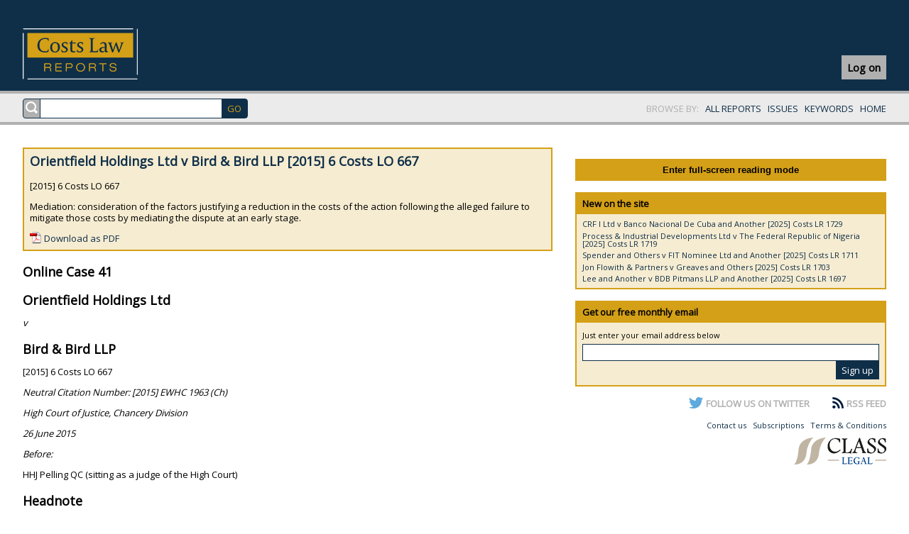

--- FILE ---
content_type: text/html; charset=utf-8
request_url: https://www.costslawreports.co.uk/reports/Orientfield_Holdings_Ltd_v_Bird_Bird_LLP_2015_6_Costs_LO_667_4417
body_size: 103020
content:
<html><head><title></title><base href=https://www.costslawreports.co.uk:443/ /><meta http-equiv=X-UA-Compatible content="IE=EDGE" /><meta http-equiv=Content-Type content="text/html; charset=UTF-8" /><script src=/hsstools.js></script><link href=/newstyle.min.css rel=stylesheet type=text/css /><script src=/script.js></script><script>(function(n,t,i,r,u,f,e){n.GoogleAnalyticsObject=u;n[u]=n[u]||function(){(n[u].q=n[u].q||[]).push(arguments)};n[u].l=1*new Date;f=t.createElement(i);e=t.getElementsByTagName(i)[0];f.async=1;f.src=r;e.parentNode.insertBefore(f,e)})(window,document,"script","//www.google-analytics.com/analytics.js","ga");ga("create","UA-23148084-1","auto");ga("send","pageview")</script></head><body onload="start(); "><div id=head> <div id=logon onclick=user.logon(true) class=woo><p class=not>Log on</p></div> <h1><a href=/ >Costs Law Reports</a></h1></div><div id=bar><div><div id=barsearch><input type=text id=search onfocus="search.load(20251126092258); search.go(this.value)" onkeyup="search.go(this.value, event)" onxblur=search.go() /><input type=button value=GO id=search_button onclick=search.button() /></div></div><div>BROWSE BY:   <a href=/all>ALL REPORTS</a>   <a href=/issues>ISSUES</a>   <a href=/keywords>KEYWORDS</a>   <a href=/ >HOME</a></div></div><div id=search_results><div><h3>Citations</h3><div><ul id=search_citations></ul><ul id=search_citations_more></ul></div></div><div><h3>Keywords</h3><div><ul id=search_keywords></ul><ul id=search_keywords_more></ul></div></div><div><h3>Parties</h3><div><ul id=search_parties></ul><ul id=search_parties_more></ul></div></div><div><h3>Judges</h3><div><ul id=search_judges></ul><ul id=search_judges_more></ul></div></div></div><div id=container><div id=content onmouseover=search.go()><div class=abstract><h2>Orientfield Holdings Ltd v Bird & Bird LLP [2015] 6 Costs LO 667</h2><p>[2015] 6 Costs LO 667</p><p>Mediation: consideration of the factors justifying a reduction in the costs of the action following the alleged failure to mitigate those costs by mediating the dispute at an early stage.</p><p><a href=/reports/Orientfield_Holdings_Ltd_v_Bird_Bird_LLP_2015_6_Costs_LO_667_4417/pdf class=pdf>Download as PDF</a></p></div> <p class="lw1">Online Case 41</p>
<p class="lw1">Orientfield Holdings Ltd</p>
<p><em>v</em></p>
<p class="lw1">Bird &amp; Bird LLP</p>
<p>[2015] 6 Costs LO 667</p>
<p><em>Neutral Citation Number: [2015] EWHC 1963 (Ch)</em></p>
<p><em>High Court of Justice, Chancery Division</em></p>
<p><em>26 June 2015</em></p>
<p><em>Before:</em></p>
<p>HHJ Pelling QC (sitting as a judge of the High Court)</p>
<p class="lw1">Headnote</p>
<p>Following the trial of the action, in deciding the appropriate order for costs, the court will consider the relevance of any alleged failure to mitigate those costs by mediating the dispute at an early stage. Here there had been no evidence that the successful claimant had refused to take advice from its solicitors or that they were refusing outright to mediate, nor did the correspondence after exchange of witness statements suggest that a settlement with relative ease would have been likely. In any event, the window of opportunity for mediation had been a narrow one given the agreement of both parties that mediation was inappropriate until after exchange. In these circumstances, it was difficult to conclude that the claimant had failed to mitigate, particularly when: (1) the robust line the defendant’s solicitors were taking as to the client’s case; (2) the absence of any Part 36 offer by the defendant; (3) the proximity of the trial; and (4) the claimant’s solicitor’s belief that the client’s case was a strong one, were considered. It followed that the argument that the claimant should not recover part of its costs after the end of April 2013, on the basis that it had failed to mitigate its loss appropriately, would be rejected.</p>
<p class="lw1">Cases Cited</p>
<p><em>Banco de Portugal</em> v <em>Waterlow &amp; Sons Ltd</em> [1932] AC 452</p>
<p><em>Boateng</em> v <em>Hughmans</em> [2002] EWCA Civ 593; [2002] Lloyds Reports PN 449</p>
<p><em>British Westinghouse Electric and Manufacturing Company Ltd</em> v <em>Underground Electric Railways Company</em> [1912] AC 673</p>
<p class="lw1">Judgment</p>
<p><strong>HHJ PELLING QC:</strong></p>
<p class="lw2">Introduction</p>
<p>1. This is the trial of a claim by which the claimant claims damages for an alleged breach of contract and/or negligence in connection with the purchase by the claimant (“OHL”) from Mr and Mrs Plant of a property known as 56 Avenue Road London NW8 (“the property”). The defendants acted as OHL’s solicitors in relation to the transaction. The solicitor who handled the transaction on behalf of OHL from 14 October 2010 was Mr Jonathan Baker. The solicitors who acted for Mr and Mrs Plant were Magrath LLP and the solicitor who handled the transaction on behalf of Mr and Mrs Plant was Ms Georgina Calvey.</p>
<p>2. Contracts were exchanged on 10 November 2010, when OHL paid a deposit of £2.575 million to the solicitors acting for Mr and Mrs Plant. Completion was due to take place on 4 April 2011, but, by a notice dated 1 April 2011, OHL, by now represented by Wallace LLP in place of the defendants, served a notice purporting to rescind the contract pursuant to clause 7.1.3 of the standard conditions as amended by the terms of the contract of sale. Proceedings followed between the Plants and OHL in which the Plants sought a declaration that OHL’s deposit was forfeit and OHL counterclaimed for the return of its deposit and damages for breach of contract. Those proceedings were due to be tried at a trial starting on 8 July 2013 but were settled the night before trial on the basis that the deposit and all interest that had accrued thereon would be split equally between OHL and the Plants and each side would bear their own costs.</p>
<p>3. In these proceedings, OHL seek by way of damages (a) the balance of the deposit, £1,287,500 and interest that has accrued thereon, (b) the cost of proceedings against Mr and Mrs Plant which have been agreed as being £389,235.48, (c) fees totalling £40,000 incurred in connection with the proposed refurbishment works to the property prior to rescission and (d) fees paid to Wallace LLP in relation to the rescinded transaction in the sum of £29,844.28. OHL’s case is that the defendants were in breach of duty by failing to discover or inform OHL of the redevelopment of the site of two small schools at 80 Avenue Road, so as to create an academy and specialist school for about 1,400 pupils in total, together with some residential units (“the development”).</p>
<p>4. The defendants deny liability, contending that they were not under a duty to inform the claimant of the development, even though they were aware of it from a search they carried out of extant planning permissions and applications within a radius of 300 metres of the property, but in any event, the losses claimed were not caused by the alleged breach of duty and/or OHL failed to mitigate its loss by (a) failing to complete on the basis that the development had not diminished the value of the property at exchange to less than the price payable for it under OHL’s contract with Mr and Mrs Plant; and/or that the costs of the Plant litigation were unreasonably increased by the failure of OHL to mediate that dispute or offer to settle it at a much earlier stage than immediately prior to trial. Allegations of contributory negligence are also made which I refer to in more detail hereafter.</p>
<p>5. The trial took place between the 15th and the 19th and 22 June 2015. I heard oral evidence from Ms Rebecca Chow, a Hong Kong resident and the ultimate beneficial owner of OHL; Mrs Nicolette Kwok, an old friend and confidante of Ms Chow who introduced the property to Ms Chow; Mr Serota, a solicitor and partner in the firm of Wallace LLP to whom Ms Chow was introduced following the discovery of the development; Mr Golten, a partner in Wedlake Bell and OHL’s current solicitor; and Mr Jonathan Baker. The parties intended to call expert evidence but in the end decided that it was not, or was no longer, relevant to any issue that I had to decide.</p>
<p class="lw2">Background</p>
<p>6. One of Ms Chow’s closest friends and confidantes is Mrs Nicolette Kwok, whose husband is the chief executive officer of Ms Chow’s network of companies. It is not necessary for me to set out in detail what the network of companies consists of and in any event the evidence to enable me to do so is not available. It is sufficient to say that Ms Chow is the ultimate beneficial owner of a number of companies whose assets have been derived from commercial activity principally in Hong Kong and China which has left Ms Chow, and Mr and Mrs Kwok, high net worth individuals. Ms Chow is the godmother to Mr and Mrs Kwok’s children.</p>
<p>7. For some time prior to deciding to purchase of the property, Ms Chow had been considering purchasing a high value residential property in central London. The properties that she had considered and had made offers for had all been introduced to her by Mrs Kwok. Following a decision to proceed with the property, the defendants were instructed to act on behalf of OHL, a BVI company that was Ms Chow’s chosen vehicle for the purchase of the property.</p>
<p>8. There is an issue between the parties as to the purpose of the purchase. The defendants maintain that the sole purpose of purchasing the property was for investment, by which is meant purchase followed by refurbishment followed by a sale at a price that provided a substantial capital gain net of the costs of refurbishment and other acquisition and holding costs. The claimant maintains that the property was purchased primarily as a residence for Ms Chow to be used by her following her retirement and until her retirement during her visits to London. That issue is one I resolve later in this judgment.</p>
<p>9. The approach that was adopted to the purchase of the property was a fairly short timetable leading to exchange of contracts followed by a more leisurely progression towards completion. The relevant part of the conveyancing process starts with the delivery by Mr Baker to Mr and Mrs Plant’s solicitors of a Property Information Form (“PIF”), by which the vendors were asked to supply information about the property. Section 3 of the PIF is entitled “Notices and Proposals”. It contains two questions. Those questions and the answers supplied by Mr and Mrs Plant were as follows:</p>
<p class="ind">“3.1. Have any notices or correspondence been received or sent e.g. from or to a neighbour council or government department, or any negotiations or discussions taken place which affect the property or property nearby? If yes, please give details.”</p>
<p>The answer required in the first instance was a tick of either a box marked “yes” or a box marked “no”. The box marked “no” was ticked by or on behalf of Mr and Mrs Plant. Question 3.2 was to the following effect:</p>
<p class="ind">“Is the seller aware of any proposals to develop property or land nearby or of any proposals to make alterations to buildings nearby? If yes, please give details.”</p>
<p>There was again a box marked “yes” and a box marked “no”, neither of which were ticked by or on behalf of Mr and Mrs Plant, but instead a narrative answer was given to this effect: “Please make your own inquiries.”</p>
<p>10. As will be apparent, question 3.1 asked amongst other things whether:</p>
<p class="ind">“any … correspondence [had] been … sent … to a … council … department … which affected the property or a property nearby …”</p>
<p>As will be equally apparent, question 3.2 was concerned with the personal knowledge of the vendors of proposals to develop property or land “nearby” the property. It did not ask for details of all such proposals, only those known to the vendors.</p>
<p>11. Given that question 3.2 was concerned with personal knowledge of the vendor, the answer given on behalf the vendors was either a mistake or an implicit refusal to answer. Although Mr Baker told me, and I accept, that he subjectively considered the answer to be an error rather than a conscious attempt to avoid answering the question, in my judgment it was an answer that ought to have alerted him to the possibility of a problem.</p>
<p>12. In any event, Mr Baker informed the vendor’s solicitor, Ms Calvey, that the answer to question 3.2 was not satisfactory. Following discussions, the details of which do not matter, Ms Calvey wrote to Mr Baker by email dated 27 October 2010 in these terms:</p>
<p class="ind">“Jonathan,</p>
<p class="ind">Further to our conversation earlier I attach the draft contract with my amendments.</p>
<p class="ind">Provided the completion date of 4 April 2011 is agreed, my clients will agree to:</p>
<p class="ind">(1) the deposit being held as stakeholder and for interest to be paid to your client except where they are in default;</p>
<p class="ind">(2) a deduction in the purchase price of 1% if our clients are in default and completion takes place after 6 April 2011.</p>
<p class="ind">I attach the extract from the Finance Act 2010, an HMRC bulletin regarding payment of SDLT at 5%.</p>
<p class="ind">As discussed, given the nature of the area, the planning question is too wide, which is why we advised to carry out a Plansearch which will reveal all the planning applications in the area.</p>
<p class="ind">There are several ongoing developments on Avenue Road which are obvious on inspection. <em>Our clients are not aware of any proposals to develop the immediate neighbouring homes </em>…” (Emphasis supplied)</p>
<p>The only part of the email that attempted to answer question 3.2 was the underlined sentence, which was not in fact an answer to question 3.2 because it was confined in its scope to “immediate neighbouring homes”. Mr Baker could have insisted on the vendors providing an answer to question 3.2. In fact he accepted the answer given and carried out a “Plansearch” as suggested by Ms Calvey. Mr Baker told me, and I accept that he had not previously carried out such a search, that it was not a search that was usual, and that he did it only because he thought it was necessary in light of Ms Calvey’s letter. That search resulted in a report (“Plansearch report”), which it is accepted was received and read by Mr Baker prior to the preparation by him of the Report on Title sent to OHL.</p>
<p>13. The Plansearch report is a proprietary form of search report provided by Jordans. The report included a summary of planning applications of defined types and sizes within the 300 metre radius of the property. It included information that there were two “large” planning applications for sites between 100 and 250 metres of the property. “Large” applications were defined as being in respect of developments with an estimated value of in excess of £100,000. There was a plan showing the sites in respect of which permissions had been granted. Those at the school site relevant to the development were shown marked “8” and “46”. There then followed a table of various planning permissions identified on the plan. “8” was described as being “new build”, and that outline planning permission had been granted in August 2008. The entry also contained the planning reference number. “46” was in similar terms. It is common ground that with this information a search of the local planning authority records would have revealed and ultimately did reveal the full nature of what was proposed. It would also have revealed that detailed planning permission for the development had been granted in September 2010.</p>
<p>14. Mr Baker prepared a Report on Title dated 9 November 2010 (“ROT”). At section 7 of the ROT, there was set out a summary of the outcome of the various searches carried out by Mr Baker, including local land charges and local authority searches, drainage and water inquiries, environmental searches, a Chancel repair search and a Land Registry search. There was no mention of the Plansearch report. In relation to “replies to pre contract inquiries”, the ROT said simply that:</p>
<p class="ind">“The information provided by the seller in their replies to our pre contract inquiries did not reveal anything that adversely affects the property.”</p>
<p>Under the heading, “Planning”, no information was provided other than in relation to the property itself. Mr Baker sent the ROT to Ms Chow by email dated 9 November 2010. In the same email he said that he had received the results of a local authority search “which does not reveal anything adverse”. Mr Baker did not disclose the existence of the plan search report nor did he summarise its contents either in the ROT or otherwise prior to exchange. By an email dated 10 November 2010, Ms Chow replied to Mr Baker’s email of 9 November 2010 in these terms:</p>
<p class="ind">“Thanks for your email. Everything is fine to me, please do on my behalf proceed to exchange of contracts today. The new version of the agreement is also accepted.”</p>
<p>Later that day, contracts were exchanged and the deposit of £2.575 million was paid.</p>
<p>15. Thereafter, Mrs Kwok continued to represent the interests of Ms Chow in relation to the property, principally in relation to issues concerning refurbishment. On 18 January 2011, OHL entered into an agreement with Red Mountain Foundation (“RMF”), an entity controlled by Mrs Kwok whose principal activities had nothing to do with construction refurbishment. In effect RMF agreed that Mrs Kwok would provide an advisory and supervisory service for the refurbishment of the property for a fee of 1% of the total refurbishment costs up to a value as specified in the contract as slightly more than £13 million.</p>
<p>16. In March 2011, shortly before completion, Mrs Kwok was introduced by Mr Plant to Mr Beecham, the owner of a neighbouring property. In the course of the conversation with Mr Beecham, Mrs Kwok learned that it was proposed to redevelop the school site in the manner that I have described. The context of the discussion was what Mr Beecham maintained was a need to provide security for houses and householders rendered necessary because of the imminent construction of the school.</p>
<p>17. Mrs Kwok was sufficiently concerned to seek help via another friend of hers and was put in contact with Mr Serota, an experienced property and commercial litigation partner in Wallace LLP. The initial focus of Mrs Kwok was whether the defendants had acted in error. Mr Serota’s initial response was set out in an email to Mrs Kwok of 24 March 2011 and was in these terms:</p>
<p class="ind">“The local authority search would not have revealed the planning permission for the school. However, the information provided by the seller before exchange of contracts would normally refer to any notices received in respect of nearby development. The local authority website shows that details of the application for planning permission were sent to 56 Avenue Road. If the sellers did not disclose this in their pre contract information, this might enable a claim to be made against the sellers for misrepresentation. I need to see the pre contract information provided by the sellers …”</p>
<p>18. Mrs Kwok told Ms Chow of the problem. On March 28 there was an exchange of emails between Ms Chow and Mr Baker. Ms Chow emailed Mr Baker in these terms:</p>
<p class="ind">“Is there any news on that issue ‘school’?</p>
<p class="ind">I will arrange the funds in two transfers for value on 30th, one GBP 21 million from my investment account with Merrill Lynch and the balance direct from [OHL].</p>
<p class="ind">I would be much appreciated if you can clarify this issue before transfer the funds to the seller.</p>
<p class="ind">Thanks for your prompt attention …”</p>
<p>Mr Baker replied (sending a copy of his reply to Mrs Kwok), also on March 28, in these terms:</p>
<p class="ind">“Further to your email below and my telephone conversation on Friday with Nicolette, we have looked at our papers and I attach a copy of Jordans’ Plansearch Plus report dated 28 October 2010. You will note that this refers to a planning application/permission for a development at 80 Avenue Road. Given that we have not previously sent this report to you, you may feel that you would wish to take independent legal advice on the matter. Please let me know.</p>
<p class="ind">Nicolette has asked us to obtain counsel’s opinion on the extent to which the contract for the purchase of the property could be rescinded by reason of the non disclosure/misrepresentation on the part of the sellers. We have lined up a QC to look at this tomorrow and please confirm we should proceed with this …”</p>
<p>On 29 March 2011, Mrs Kwok emailed Ms Chow in these terms:</p>
<p class="ind">“Dear Rebecca,</p>
<p class="ind">I was copied in on an email from your lawyer Jonathan who told you that he had the property survey done that revealed that there was going to be a large school at 80 Avenue Road. Unfortunately, he forgot to pass these results on to you when he received them on October 28 of last year.</p>
<p class="ind">This is of course going to have huge repercussions on the value of your investment and I think it would be best to seek urgent advice from a very good property lawyer, as I don’t think I can help you any further.</p>
<p class="ind">A friend of mine gave me the name and email details of a very sharp lawyer. His name is Simon Serota …”</p>
<p>19. The idea of obtaining counsel’s opinion had originated from Mr Serota. Ms Chow chased the defendant to make these arrangements in an email to Mr Baker of 29 March 2011, which was in response to his of 28 March 2011 set out above. Ms Chow’s email was in these terms:</p>
<p class="ind">“Further to your email in which you suggest we appoint counsel’s opinion on the extent to which the contract for the purchase of the property could be rescinded by reason of the non disclosure/misrepresentation on the part of the sellers.</p>
<p class="ind">Please ask a QC to look at this ASAP keeping in mind completion date is in three days.</p>
<p class="ind">In the meantime I am taking independent legal advice on action against Bird &amp; Bird for omitting to send me the report by Jordans, Plansearch Plus.</p>
<p class="ind">I am sure I would not have entered into the purchase agreement if I had known that there was going to be a school for 1,250 pupils and 250 staffs in the same block as my property. Needless to say that this development has a huge impact on the value of my investment.”</p>
<p>This email was followed by another from Ms Chow to the defendants, again dated 29 March 2011, which was in these terms:</p>
<p class="ind">“I have studied my case and would like you to send an urgent letter to the sellers’ legal representative to rescind the sale since the seller has withheld the information regarding the planning permission for the school at 80 Avenue Road.</p>
<p class="ind">I believe this rescinding is justified.</p>
<p class="ind">For your information full funds will be valued to your account tomorrow, 30th, but are not to be released before we have a clear feedback from the seller.</p>
<p class="ind">I would be grateful if you could email as well as courier a hard copy of this letter over to the seller this evening …”</p>
<p>The defendants did not act on these instructions. Neither at this stage nor at any time thereafter did the defendants advise OHL to obtain valuation advice before attempting to rescind in order to ascertain whether the development had diminished the value of the property beneath the price that had been agreed subject to contract.</p>
<p>20. The defendants instructed leading counsel to advise whether OHL should rescind the sale agreement. Leading counsel’s opinion was delivered dated 30 March 2011. The opinion set out questions 3.1 and 3.2 from the PIF, the answers that had been given, the email from Ms Calvey and condition 7.1.1 of the standard conditions as varied by clause 16 of the sale contract. Clause 7.1.1 as varied provided as follows:</p>
<p class="ind">“7.1.1. If any plan or statement in the contract or in written replies which the seller’s conveyancer has given to any written enquiry raised by the buyer’s conveyancer before the date of the contract is or was misleading or inaccurate due to any error or omission, the remedies available are as follows.</p>
<p class="ind">7.1.2. When there is a material difference between the description or value of the property or any of the chattels included in the contract as represented … the buyer is entitled to damages.</p>
<p class="ind">7.1.3. An error or omission only entitles the buyer to rescind the contract</p>
<p class="ind">(a) where it results from fraud or recklessness or</p>
<p class="ind">(b) where he will be obliged to his prejudice to accept property differing substantially in quantity, quality or tenure from what the error or omission had led him to expect.</p>
<p class="ind">7.2 Rescission.</p>
<p class="ind">If either party rescinds the contract</p>
<p class="ind">(a) Unless the rescission is the result of the buyer’s breach of contract, the deposit is to be repaid to the buyer with accrued interest;</p>
<p class="ind">(b) The buyer is to return any documents he received from the seller and is to cancel any registration of the contract.”</p>
<p>21. In relation to question 3.1 and the response to it, counsel advised:</p>
<p class="ind">“5.2 There is an evidential difficulty here. Although it would seem very likely that notices would have been received at the property, there is currently no hard evidence of this. It is therefore the case that rescission on the basis of an alleged misrepresentation here would involve a gamble. If no notices had been received, then there would have been no misrepresentation. In other words, in order to be sure, evidence needs to be obtained to the effect that a notice regarding the development was sent to the property. In addition, there is also the same uncertainties in relation to 3.2 regarding the reference to the word ‘nearby’ to which I have already alluded …”</p>
<p>In relation to Ms Calvey’s email, counsel’s advice was:</p>
<p class="ind">“On analysis of the information given in the letter of 27 October 2010, I do not think there is any misrepresentation on the part of the sellers. The sellers made it clear in the response that they were referring to immediate neighbouring houses in answering the question, and I think this means that they were not taken to have made any inaccurate statements regarding 80 Avenue Road.”</p>
<p>Counsel’s advice was that rescission would be difficult and risky for three reasons identified in paras 9.1 and 9.2 of her opinion in these terms:</p>
<p class="ind">“The first is the point to which I have already alluded above, namely the lack of any clear representation. There is ambiguity in the responses which were couched in terms of ‘nearby’ property and there is no evidence that a notice regarding the development at 80 Avenue Road was sent to the property. It is therefore not possible to currently point to any definite misrepresentation by the sellers.</p>
<p class="ind">9.1.2. Secondly, it is clear from condition 7.1.3 … this means it will have to be proven by objective expert evidence that even if there was an error made in the reply stated in the property information form, that this has resulted in the property being substantially different in quality from that which the error had led the buyer to expect. In overall terms it would be very difficult to establish this unless it can be shown that there is a very significant difference in the value of the property caused by the development at 80 Avenue Road. This is a matter for a valuer to provide an opinion upon rather than a barrister, but nevertheless my immediate reaction is that I fear that this will be a high obstacle to jump.</p>
<p class="ind">9.2. Furthermore, where a buyer purports to rescind but it subsequently transpires that this was a wrongful rescission, this usually means the buyer will have acted in breach of contract by not completing on the contractual completion date. The effect of this is that the buyer will lose the deposit which has been paid and will be liable to pay damages for failure to complete, in order to compensate the seller for the losses he experiences as a result of the sale going on.”</p>
<p>22. Shortly after this opinion was received, some further material came to light. It would appear that it came to light as the result of a search of public records of the local planning authority by Mrs Kwok’s friend who had introduced her to Mr Serota. How it came to Ms Chow is unexplained on the evidence. Inferentially it must have been sent to her by Mrs Kwok, probably under cover of an email or as an email attachment, but that email has not been disclosed. This additional material showed that in August 2008, Mr and Mrs Plant had retained Knight Frank to make representations to the local planning authority concerning the application for outlying permission for the development. It also showed that both Mr Plant and Mr Beecham had been members of a residents’ group called “Neighbours of UCL Academy” that had instructed Boisot Waters Cohen, a firm of planning consultants, to make objections to the grant of detailed planning permission for the development. These documents were sent by Ms Chow to Mr Baker by email on 31 March 2011 expressly for onward transmission to leading counsel. These instructions were acted upon and resulted in a supplemental opinion from counsel sent by email on 31 March 2011 in which, in relation to question 3.1 within the PIF, counsel advised:</p>
<p class="ind">“1. The objection substantially increases the prospects of showing that question 3.1 was not answered truthfully as the natural inference is that the objection on behalf of the Plants was sent after notice of the application. There is still the point about whether 80 Avenue Road is ‘nearby’. However, it would appear that the Plants treated 80 Avenue Road as being ‘nearby’ in relation to the planning position, and this would make it harder for them to contend that it was not ‘nearby’ for the purpose of the questions in the property information form.</p>
<p class="ind">2. In relation to question 3.2, the answer was carefully worded in the letter of 27 October 2010 in that it made no representations relating to 80 Avenue Road. As pointed out, the reference was only to ‘immediate neighbouring homes’ which would not apply to a school. In relation to the reference to development on inspection, I do not think that this can be construed as a representation relating to 80 Avenue Road, principally because it is too general. I don’t think the information therefore takes the matter forward on question 3.2 …”</p>
<p>23. Thereafter, Wallace LLP was retained on behalf of OHL in place of the defendants and notice of rescission was given by a letter dated 1 April 2011. The basis on which notice of rescission was given was that the answer to question 3.1 in the PIF was untrue because (i) the Plants had received notice of application for both outline planning permission in 2008 and detailed planning permission in 2010, (ii) the Plants had commissioned Knight Frank to submit a detailed objection on their behalf at outline application stage and (iii) with others, had objected via Boisot Waters Cohen at detailed planning stage.</p>
<p>24. The Plants denied that OHL were entitled to rescind. They commenced proceedings in which as I have explained, they claimed to be entitled to forfeit the deposit. OHL, as I have also explained, counterclaimed for the return of the deposit and damages. These proceedings were settled following negotiations that took place very shortly before trial on the terms I referred to earlier.</p>
<p>25. These proceedings were commenced on 4 August 2011. OHL alleges that in breach of contract or duty, the defendants failed to inform OHL or Ms Chow that they had obtained the Plansearch report or of its contents or supply a copy of the report to OHL or Ms Chow. It also alleged that in breach of contract and duty, the defendant failed to undertake any investigations as to the nature of any of the developments revealed by the search or ask for instructions as to whether such investigations should take place. OHL’s case is that had it been informed of the existence and nature of the development, it would not have entered into the contract of sale with Mr and Mrs Plant.</p>
<p>26. By its defence, the defendants denied breach and causation and allege a failure to mitigate and also assert contributory negligence. In relation to breach, their pleaded case is that:</p>
<p class="ind">“There is nothing in the plan search that could or should have alerted the defendant to the possibility that any of the numerous planning applications listed might have any material impact on the property or be of concern to the claimant. There was nothing within the content of the plan search that the defendant was under a duty to bring to the attention of the claimant and it was no part of the defendant’s duty to carry out investigations into the nature of any of the various planning applications and permissions listed in the plan search nor to ask the claimant for instructions whether or not to do so.”</p>
<p>In relation to causation the defendants plead:</p>
<p class="ind">“8.3 The claimant was intent on purchasing the property and was clearly prepared to do so irrespective of any defects that might have been revealed on a survey or any matters affecting its value that might have been revealed in the course of investigations undertaken on its behalf, whether by a valuer or otherwise. As Ms Chow emphasised in an email to Mr Baker dated 27 October 2010:</p>
<p class="in2">‘I am worried the owner will sell their property if someone offers them the highest price. I only want the guarantee to get this property.’</p>
<p class="ind">8.4. There was nothing in the information provided in the plan search in respect of any of the numerous planning applications listed to suggest that any of them would have any impact whatsoever on the property.</p>
<p class="ind">8.5. Had the claimant had sight of the plan search or been advised to consider investigating the matters it contained, it would not have taken any further action but would simply have proceeded with the transaction in any event.”</p>
<p>And at para 14.1 of the defence, it is pleaded that:</p>
<p class="ind">“The claimant is put to strict proof of the allegation that it would not have contracted to purchase the property but for the alleged breach. As stated above, the claimant was intent on purchasing the property and was prepared to do so without obtaining any advice from a surveyor or valuer as to possible defects or other matters that might affect the value of the property. It would have proceeded with the purchase regardless of knowledge of the content of the plan search.”</p>
<p>In relation to the failure to mitigate, the defendants assert at paras 15 and 15(a) of their defence:</p>
<p class="ind">“In refusing to complete the purchase and as a result losing the deposit of £2,575,000 and not proceeding with the renovation works for which it alleges it had paid fees of £40,000, the claimant has failed to mitigate its alleged losses. The action it has taken is wholly unreasonable. The reasonable and proportionate course to take in all the circumstances was to complete the purchase.</p>
<p class="ind">15(a). In all the circumstances it was unreasonable for the claimant to incur substantial cost eventually approaching £450,000 in connection with the Plant action. Alternatively, it was unreasonable not to compromise that action until the evening before the trial was due to commence.”</p>
<p>The defendant’s case as to contributory negligence is pleaded in para 16 of the defence, which is in these terms:</p>
<p class="ind">“the claimant itself contributed to the alleged loss and damage by its own negligence. The claimant was advised to obtain a survey and a valuation in respect of the property but ignored that advice. Had a valuation been obtained, it would or should have addressed matters of public record affecting the value of the property. If the development had in fact had any impact on the amenity and value of the property, which is denied, this would have been revealed before contracts were exchanged.”</p>
<p class="lw2">Breach of Duty</p>
<p>27. At the outset of both parties’ closing submissions, there were lengthy submissions made concerning the credibility I should attach to the oral evidence of respectively Ms Chow and Mr Baker. This issue matters, as far as I can see, only in relation to the causation issues that I have referred to. I address the question of credibility when I come to consider causation. There is a dispute between the parties as to whether Ms Chow was purchasing the property as an investment in its pure sense or as a residence or both. It is relevant, I think, primarily to credit and causation, and I address that issue when I turn to the causation issue below.</p>
<p>28. No authorities were cited to me that were relevant to the breach of duty issue that arises in this case. In general a solicitor is not obliged to undertake investigations that are not expressly or impliedly requested by the client. This proposition was not apparently in dispute between the parties. Whatever Ms Chow’s true purpose was in purchasing the property, no specific instructions were given by her concerning her requirements for the property or the investigations that she required the defendants to carry out. That being so, she could not complain if the defendants had insisted simply on a proper answer from the Plants to question 3.2 of the PIF and then advised her to rely on that answer. The defendants did not have either express or implied instructions to go further than that.</p>
<p>29. To the general proposition that I started this section of this judgment with, there is however this qualification: if in fact a solicitor acquires information that <em>may</em> be of importance to a client, then it is the duty of the solicitor to bring that information to the attention of the client. Again, this proposition does not appear to be in dispute between the parties.</p>
<p>30. I am prepared to accept that the defendants could not be criticised if in fact they had not carried out a Plansearch. This follows from the first of the general propositions set out above. However, having carried out such a search, then in my judgment Mr Baker came under a duty to explain the results of that search to his client. In my judgment this plainly follows from the qualification to the general principle set out above. If, as Mr Baker apparently thought, it was necessary for him to carry out a Plansearch because of the responses that he had received to question 3.2 of the PIF, then it was a breach of duty to say, as was said in para 8 of the ROT, that the information provided did not reveal anything that adversely affects the property. As I have explained, the Plansearch report referred to the existence of planning permissions within the large non residential categories within 250 metres of the property. There was in my judgment an obligation to include within the ROT a summary of the contents of Plansearch report, given the inclusion of the results of the various other searches within section 7 of the report. When I put this point to Ms Smith in the course of her closing submissions, her response was that Mr Baker had formed the view that the Plansearch report did not indicate anything adverse in relation to the property. In my judgment that was not a position that Mr Baker could reasonably adopt. The report showed the planning permissions to which I referred. The solicitor had not carried out an inspection on the ground nor had he carried out any further research as to what the planning permissions were for. In those circumstances, Mr Baker was not in a position to form any view concerning the contents of the Plansearch report or whether it might affect the decision of OHL acting by Ms Chow to purchase the property.</p>
<p>31. The duty to communicate matters actually known to a solicitor is to communicate information that <em>may</em> be material, thereby setting the threshold for information to be communicated at an intentionally low level. Solicitors do not generally advise on the business merits of transactions they are instructed to facilitate. The business judgments involved are those of the client, not the solicitor, and it is for the client to judge the impact of the material that may be relevant, not the solicitor. Whether the solicitor agrees with the client’s judgment, or with the grounds on which it is arrived at, is immaterial.</p>
<p>32. Ms Smith urged me to conclude that Mr Baker could reasonably reach the conclusion he did because question 3.2 in the PIF was concerned with planning applications for “nearby” properties and the development was not “nearby” the property. The difficulty about that is that the expression is an imprecise one. The report identified planning permissions for properties within a 300-metre radius. Mr Baker was not able to explain to my satisfaction why it was necessary to further reduce that area in order to arrive at properties that were to be regarded as “nearby”, and if it was necessary so to reduce the scope, by how much.</p>
<p>33. He then suggested that the only material planning approvals that were relevant were those identified in the text in the summary section of the Plansearch report before the table that set out a summary of all the relevant approvals. Aside from the fact that he didn’t advise Ms Chow about even the large development at 64 Avenue Road, the point is without merit because there is nothing within the report that could reasonably lead to the conclusion that the content of the table within the summary could be ignored and attention paid only to what appears in the text. If that had been the intention, then there would have been no point in including the table or any of the detailed material that follows in the report about the material in the table, which included but was not limited to the application referred to in the text appearing above the table.</p>
<p>34. I accept Mr Wardell’s submission that a reasonably competent solicitor with the Plansearch report to hand would not have unilaterally assumed that only developments within 100 metres were material and the others not. If that approach was to be adopted, then a much more careful and qualitative analysis of the various planning approvals would have to be undertaken. In fact, Mr Baker skim read the report in not much more than a couple of minutes, as he accepted in the evidence recorded at transcript Day 5, page 94, lines 12 and following. He did not undertake any further enquiries of any sort in relation to the information contained in the Plansearch report. Had such enquiries been undertaken, they would have revealed that the development was of at least potential importance as is confirmed by the fact that Mr and Mrs Plant thought the school would be sufficiently intrusive to appoint agents to object to the grant of outline planning permission in 2008 and to do so again as part of a group of residents when detailed planning permission was considered in 2010. Quite simply, Mr Baker was not in a position reasonably to make the judgment he said he made.</p>
<p>35. In my judgment Mr Baker was in breach of his duty by failing to include in the ROT a summary of the effect of the Plansearch report, the further investigations that could be undertaken with the LPA without undue difficulty, cost or delay, and to invite instructions in the light of that summary. By doing so, he would have given Ms Chow the opportunity to decide whether she wished to proceed, withdraw or obtain further information before deciding.</p>
<p class="lw2">Causation</p>
<p>36. As I indicated earlier, extensive submissions were made by Ms Smith concerning the credibility of Ms Chow which in the end focus on the assertion made by Ms Chow that she wished to purchase the property for occupation by her when eventually she retired from her business activity. The defendant’s case is that Ms Chow’s professed desire to live in the property was late invention made for the purpose of bolstering her case on the causation and mitigation issues. Ms Smith’s overarching submission was that I should not accord any credibility to Ms Chow’s evidence save where it was corroborated, was against her interest or was admitted. Mr Wardell submitted that a number of the points relied upon by Ms Smith as demonstrating that Ms Chow’s evidence was unreliable were minor errors, substantively unimportant if not immaterial, contrived and generally not a sound basis for reaching any conclusion concerning Ms Chow’s credibility. It is necessary that I reach a conclusion on this submission before turning to causation and then mitigation.</p>
<p>37. Before turning to the specific points made by Ms Smith, it is necessary that I explain that Ms Chow gave her oral evidence throughout in Mandarin via an interpreter. The reason for this course being adopted was because whilst Ms Chow was able to communicate in writing in English for business purposes, she maintained that she did not speak English with sufficient proficiency to give evidence or generally as well as she did in writing.</p>
<p>38. Given Ms Chow’s wide ranging business interests and her success in the commercial world, that she is based in Hong Kong where English is widely spoken and she was able to communicate with Mrs Kwok at least on occasion by telephone all leads me to conclude that Ms Chow’s spoken English is probably better than might have been apparent when she gave evidence. However, I accept that English is not her first language, that she is not anywhere near as proficient in spoken English as she is in Mandarin and that her decision to give evidence in her first language via an interpreter was justified for that reason. It is also fair to say that the interpretation exercise was not as successful as it might have been. This may be because Mandarin is difficult to translate to and from English, a point made in passing by the interpreter on at least one occasion in the course of the evidence and/or a lack of experience on the part of the interpreter in relation to some of the technical words, phrases and concepts that arose.</p>
<p>39. In my judgment a number of the credibility points that Ms Smith relies on were not attempts to deceive but were the result of linguistic misunderstandings coupled with the inadequacies of the translation process. In my judgment that was the probable explanation, for example, for Ms Chow’s evidence concerning the estimated cost of refurbishment contained in the contract that OHL entered into with RMF, by which Mrs Kwok was to supervise refurbishment of the property. It is clear that the figures in the contract are cumulative. Mrs Kwok accepted they were cumulative but Ms Chow did not. Since that position was manifestly unsustainable on the face of the document, since Ms Chow is a shrewd, experienced and successful businessperson, and since there was no real reason for her taking the position that she did, I am convinced that this was the result of a linguistic misunderstanding.</p>
<p>40. Another example concerned an email from Mr Baker in which he had advised Ms Chow to obtain a survey or valuation of the property. When asked about that, Ms Chow apparently suggested that this was a reference to another property she had been considering, 19 Upper Brook Street. Since the email concerned referred expressly to the property and was sent at a time when she was no longer interested in 19 Upper Brook Street, this explanation was plainly wrong. Since it was obviously untenable, I consider that evidence was probably the result of linguistic misunderstanding. A similar explanation applies to many of the other inconsistencies identified by Ms Smith in her closing submissions.</p>
<p>41. However, that explanation does not apply to Ms Chow’s evidence concerning her current intentions concerning the purchase of high value property in London. As Ms Smith submitted, Ms Chow said that she had not purchased another property in London as the agent had not found an appropriate property. Later she conceded that she had not instructed an estate agent. This inconsistency is not one that can be explained away as the result of a misunderstanding.</p>
<p>42. I consider that this case is one of those where the safest course is to test the parties’ respective cases and the witnesses’ oral testimony as far as possible by reference to the contemporaneous documentary evidence and otherwise by reference to inherent probability. I say that because some time has elapsed since the relevant events occurred. I consider this to be the safest course to adopt in relation to Ms Chow’s evidence, principally because of the linguistic difficulties I have referred to already. Against that background I now turn to the purpose for which the property was acquired, since that is material to the causation and mitigation issues.</p>
<p>43. As I have said, the defendants contend that I should reject OHL’s case that the property was purchased for owner occupation by Ms Chow and should conclude that it was purchased exclusively as a business venture. In support of that proposition, the defendants submit that OHL’s case on this issue changed radically during the course of this litigation, and that the late amendment of OHL’s pleadings demonstrates that this was late invention and that in truth Ms Chow never had the intention of occupying the property. It is necessary therefore that I refer to the relevant parts of the pleadings.</p>
<p>44. At the start of this litigation, the defendants raised a CPR Part 18 Request for Further Information. Paragraph 2 of the particulars of claim rehearses the agreement in October 2010 to purchase the property, subject to contract. The first Request for Further Information of this paragraph was in these terms:</p>
<p class="ind">“Please confirm that the purpose for which the claimant was purchasing the property was as an investment. If not, please state for what purpose the property was to be purchased.”</p>
<p>The response was in these terms:</p>
<p class="ind">“The claimant was purchasing the property as an investment.”</p>
<p>45. In her initial statement in these proceedings, Ms Chow described herself in para 1 of her statement in these terms:</p>
<p class="ind">“I am a property investor and I own, manage and operate a number of property investment companies.”</p>
<p>and she described OHL as having been:</p>
<p class="ind">“established for the purpose of holding property acquired for investment purposes in England.”</p>
<p>In her first statement Ms Chow did not suggest that the impact of the development would affect her enjoyment of the property as a residence. She said merely that:</p>
<p class="ind">“On Thursday, 24 March 2011, Mrs Kwok telephoned me to ask me if I was aware that a school was being developed close to the property. She told me that the school was being developed to accommodate 1,500 students in a six storey building, the development. I was not aware of this at the time and I was extremely concerned upon hearing this news as to the impact this would have on the property. I was shocked and believed this would have a negative impact on the property. I learned that the development was to have four entrances and I was concerned about noise and the security of the property. I would not have proceeded with the purchase of the property on behalf of Orientfield if I had known about the development before contracts were exchanged.”</p>
<p>The first express reference in the pleadings to Ms Chow intending to reside at the property came with the re-amendment to the Reply for which permission was given on 11 May 2015. Her case on this issue was developed in detail in her supplemental statement where she said this at paras 7 and 8:</p>
<p class="ind">“I am 66 years old and the intention was to acquire a property close to my godchildren. They would in fact have had their own rooms within the property and decorated them as they chose in a peaceful environment which I could use as a home when visiting London. Indeed, my refurbishment plans were very much geared to transferring the property into a lovely home where the children and I could spend good times together during my lifetime. My concern was with what I thought would be the effect of the school development on the amenity of the house and area. To be blunt I did not want to have a house near a large school. If I had known about the development, I would not have made an offer for the house, let alone exchanged contracts on it. I doubt whether Nicolette Kwok would have even told me about the property if she had known of the development as she would have known that it did not suit my requirements.”</p>
<p>46. Mr Wardell submits that it would be wrong to draw an inference of late invention from this material. He points, for example, to the email of 26 May 2010 to the defendants from Ms Chow concerning the proposed purchase of 19 Upper Brook Street. Ms Frampton of the defendants had asked Ms Chow whether the property was to be owner occupied. Ms Chow’s response was:</p>
<p class="ind">“The property at 19 Upper Brook Street is for my own use.”</p>
<p>Mr Wardell submits that although this was admittedly an answer in relation to a different property, it was, as he put it in his closing submissions, “a contemporaneous answer before any acquisition, which is plainly and obviously true”. In relation to the pleading point, he maintains that the reference to “investment” was ambiguous, in the sense that all real property is bought as an investment, whether or not it is intended to live in it or not.</p>
<p>47. In my judgment, this last answer is unreal. In context, it was entirely clear that the question posed by the request for further information was designed to elicit an answer as to whether the property was being purchased as an investment property or for residential use by Ms Chow. I am satisfied that the answer given in relation to Upper Brook Street is material only to that property but that in any event the answer is ambiguous. That the property was for the use of Ms Chow begs the question as to the purpose or purposes was it to be used by her. I am entirely satisfied that Ms Chow had no fixed plans for retirement in late 2010 and that she intended her main base of operations to be and to remain in Hong Kong until eventually she chose to retire. The stimulus for her wanting to purchase a high value property in London was, on the balance of probabilities, that such property could be acquired relatively cheaply, renovated and ultimately sold at a substantial profit on or after the recession unwound. I have no doubt that, as long as the property was unsold but renovated, she would have used it when she was in London, but that was incidental to the primary purpose.</p>
<p>48. In my view, this analysis is supported by the fact that (a) her trips to London are, and were at all material times at best, sporadic; (b) she did not have any fixed date for retirement in mind down to the date when OHL exchanged contracts or at any time thereafter down to the date when completion was due to take place and; (c) no steps have been taken to purchase an alternative property of the sort I am now considering since the events with which this case is concerned.</p>
<p>49. In my view, to that extent, the re-amended Reply and supplemental statement exaggerate what was intended. This leads me to conclude that I should be cautious before accepting Ms Chow’s evidence, save where it is corroborated, admitted or is against her interest, and confirms my view that I should resolve the issues that arise in this case principally by reference to the contemporaneous documentation and the inherent commercial probabilities. I also remind myself that merely because someone has consciously exaggerated one aspect of their case, does not lead necessarily to the conclusion that the rest of their evidence should be rejected out of hand in respect of all other issues. People seek to mislead courts for various reasons including wrongly attempting to bolster a good case that they perceive to be weak. That being so I do not accept that the conclusions I have reached concerning the purpose of purchase issue should cause me to go further than I have identified and thus I do not accept Ms Smith’s submission that Mr Chow’s evidence should be rejected in its entirety save where it is corroborated, admitted or is against her interest.</p>
<p>50. I now turn to the question of causation. The underlying general principle is not in dispute. If the loss would have arisen even without a breach of duty on the part of the defendant, the claim must necessarily fail. As Sir Christopher Slade put it in <em>Boateng</em> v <em>Hughmans</em> [2002] EWCA Civ 593; [2002] Lloyds Reports PN 449:</p>
<p class="ind">“It is by now trite law that it does not suffice for a claimant who seeks to recover substantial damages arising out of his solicitors’ failure to give him proper advice as to the risks of a proposed transaction to show that such failure occurred and that he suffered loss under the transaction. In such a case, it cannot be presumed that the negligent solicitor caused the loss. The claimant has to prove a connection, sometimes called a ‘causal link’, between the negligence and the loss which justifies making the solicitor pay substantial damages. Simple logic requires that, to show such causal link, he must first satisfy the court as to what action, if any, he would have taken to avoid the loss if proper advice had been given. If he fails to satisfy the court on this point, he can recover no more than nominal damages. Even if he satisfies the court that, in the events which happened, the loss would have been avoided if relevant advice had been given, the court will still have to decide whether the loss suffered was in fact caused by the failure to give such advice.”</p>
<p>51. As Ms Smith noted in her submissions, the starting point is to ascertain what the non negligent solicitor would have done in the particular circumstances. As I have held already, such a solicitor would have included within the ROT a summary of the purpose of the Plansearch report, followed by a summary of the results contained in that report, coupled with a short description of what further information could be obtained if it was required and a request for instructions as to how the recipient of the report wished the solicitor concerned to proceed. Such an approach would have revealed the existing permission for a “large” non residential development at 80 Avenue Road and that further details could be obtained without undue difficulty, cost or delay by approaching the relevant Local Planning Authority. Alternatively, the issue might have been addressed by saying that a qualified answer to question 3.2 of the PIF had been received and setting out the same basic information.</p>
<p>52. The defendant’s case is that OHL, acting by Ms Chow, would have proceeded with the transaction even if advice of this sort had been given because, Ms Smith submitted, I should find that Ms Chow did not read the ROT and thus would not have acted any differently than in fact she did. Ms Smith submits that, although in fact Ms Chow insisted on giving notice of rescission when she discovered the true position, the proper analysis of her evidence in relation to that decision was that she did so only because she concluded that she had been misled by Mr and Mrs Plant.</p>
<p>53. Ms Smith submitted that I should conclude that Ms Chow would have proceeded regardless, even if the ROT had contained the information that I have held it should have included, because she was dependent on Mrs Kwok for advice and support in relation to the property, that she acted on Mrs Kwok’s advice in deciding initially to proceed with the purchase, and because she knew that Avenue Road was a prestigious road with high value properties. It was submitted that, although she was sent the ROT, it is to be inferred that she did not read it, or if she did that she did not understand it, because she ignored the advice contained in para 2.4 of the report to obtain a survey and at para 2.5 to obtain a valuation report. In other words, she was influenced to purchase the property by the advice of her close friend and confidante, and by the fact that the property was located in a high value area and was not influenced by any other factors.</p>
<p>54. I do not accept that Ms Chow did not read the ROT. First, as I have said already, Ms Chow had maintained throughout that she is better at reading and writing English than she is in conversing in it. I consider that that evidence is comprehensively corroborated by the body of disclosed material available in this case and, in particular, the emails sent to the defendants and others by Ms Chow. It was not suggested to Ms Chow that these emails had been written on her behalf by others. As I recorded earlier in this judgment, the defendants sent her a copy of the ROT by email. Clearly, they had no reason to think that Ms Chow could not read the ROT at that stage or they would have arranged for it to be translated or would have indicated that it should be translated or considered on her behalf by a Hong Kong based solicitor who was bilingual. Ms Chow responded to this email by saying that, “everything is fine with me”. She added, in relation to a revised form of contract that, “the new version of the agreement is also accepted”. That makes clear that her response of, “everything is fine with me”, meant that she was happy to exchange, having considered the ROT.</p>
<p>55. If and to the extent that it is suggested that she would not have read the ROT even if she could have read it, I reject that suggestion. There is nothing that supports the contention that this very shrewd and experienced business woman would adopt such a cavalier approach to what was the investment of a considerable part of her personal fortune. In my judgment, this conclusion is entirely consistent with Ms Chow’s experience in the property sector, which she refers to in para 1 of her initial statement, when she says that she was a property investor and that she owned, managed and operated a number of property investment companies. People in that position do not fail to read documents like Reports on Title. I do not accept it can be inferred from the fact that she did not act on advice from the defendants to obtain a survey and a valuation that she did not read the report or would have ignored the sort of advice that should have been but was not given in it concerning the contents of the Plansearch report. The one simply does not follow from the other.</p>
<p>56. The more difficult question to resolve is how Ms Chow might have reacted if she had been told about the issue. At para 33 of her witness statement Ms Chow says:</p>
<p class="ind">“I am now aware of the development of a school at 80 Avenue Road. If I had known of the proposed development at 80 Avenue Road prior to exchange I would not have proceeded. I would have been concerned that a school of the proposed size would have a negative impact on the property in terms of noise and security.”</p>
<p>At para 50 of the same statement, she said:</p>
<p class="ind">“I was shocked and believed that this would have a negative impact on the property. I learned the development was to have four entrances and I was concerned about noise and the security of the property. I would not have proceeded with the purchase of the property on behalf of Orientfield if I had known about the development before contracts were exchanged.”</p>
<p>At para 61 in the same statement she said:</p>
<p class="ind">“Had I known of the proposed development I would never have entered into the contract in the first place. Had the report and its contents been properly explained to me I would have instructed Bird &amp; Bird to investigate further and to find out what the proposed development comprised. I have no doubt that they would quickly have been able to discover the position and that there had been objections from local residents, not least from the Plants.”</p>
<p>The point made by the defendants is that all of this is inherently improbable because this was an investment decision and there was no evidence available to Ms Chow that suggested the value of the property was less than its purchase price by reason of the development. It remains the case that there is no evidence of any diminution of this sort. In fact, the property was sold some years after the events I am now concerned with at a significantly greater price than that which was to be paid by OHL to Mr and Mrs Plant. Ms Smith submitted that the points made concerning security and noise is after the event reconstruction. At no stage prior to the discovery of the school development, had Ms Chow mentioned these issues. It was submitted that she decided to rescind because she had been deceived by the Plants (as was demonstrated by the fact that she did not obtain any valuation advice before deciding to rescind) and thus that the decision to rescind was not an indicator of the position she would have adopted had the information contained in the Plansearch report and the other matters I have referred to been set out in the ROT. In fact, Ms Smith submitted that the decision to rescind was taken, “against legal advice, relying, if anything, on Mrs Kwok’s own uninformed comments prompted by her own equally uninformed friends … it was an entirely emotional response to the situation … and in no way reflective of what would have happened in November 2010”.</p>
<p>57. I am satisfied that the reaction of Ms Chow would have been the same in 2010 as it was in 2011. She would almost certainly have consulted Mrs Kwok and I have no reason to suppose that Mrs Kwok’s reaction would have been any different in 2010 than it was in 2011. More importantly, this submission proceeds on the basis that Ms Chow could not rationally have decided not to proceed without valuation advice and that, had she taken such advice, it would probably have been that the development would not diminish the value of the property below the price she had agreed to pay subject to contract. In my judgment, this approach is misplaced.</p>
<p>58. In 2010, Ms Chow was about to spend in excess of £25 million on a single property in the expectation that she would be spending a sum then estimated at about £4 million on refurbishment. Even on the basis that this was a commercial investment, she was fully entitled to the view that the development was an adverse factor that militated against proceeding. Merely because a valuer says that the price agreed reflected the present value of the property taking account of the school is not the point. It is far more difficult to say what the effect of such a development would be on the future value of the property after refurbishment, or on the ease with which it could be sold, particularly in a small market for high value residential properties, both of which factors are highly material where property is being purchased as an investment for capital gain purposes. Ms Chow was entitled to decide that the development altered the risk profile presented by the acquisition and refurbishment of the property.</p>
<p>59. I do not consider the fact that Ms Chow explained her decision to rescind by reference to her being defrauded, or words to that effect, as having an adverse impact on the causation issue either. She would not have rescinded, and could not rationally rescind, simply because of an allegedly fraudulent misrepresentation by Mr and Mrs Plant, unless she also considered it likely that the development would have an impact that was adverse. I fully accept that Mrs Kwok was not qualified to express a view of the impact of the school development on the present value of the property, but Ms Chow knew that perfectly well. She was experienced in the property investment world and she considered the effect of the development on her acquisition to be adverse. Whatever else can be said of Ms Chow, it is clear that she is an experienced, shrewd, resourceful and successful businesswoman. Whilst it is a matter of impression, I record that there was nothing in the manner in which she gave her evidence or in the answers that she gave or the tone that she adopted when giving them that suggested to me that Ms Chow was someone who reacted emotionally or irrationally in commercial or high stress situations. In my judgment it is highly unlikely that Ms Chow would have rescinded simply because of an emotional reaction to an allegedly untruthful representation on the part of Mr and Mrs Plant, unless she also judged the untruthfulness to have a material impact on her plans for the property, particularly when she had been advised that rescission carried with it the risk of losing the whole of the deposit if it failed.</p>
<p>60. In any event, the premise of this submission is that Ms Chow’s concern that she had been misled would not have applied in 2010. Whilst the facts would have been different, I do not accept that to be so. The ROT followed the PIF, which contained the misleading answer, and that it was misleading came to light in 2011 once the existence of the development became known. The objection letters were freely available on the public records maintained by the Local Planning Authority. That material would only not have come to light in 2010 if Ms Chow had been properly advised if she decided either to proceed notwithstanding such advice, or to withdraw without further enquiry. Given Ms Chow’s reaction in 2011, and given that I do not think her reaction was irrational, emotional or over-informed by Mrs Kwok’s views as to the effect of the development on the then value of the property, I think she would have either withdrawn from the purchase at that point – something that the Plants no doubt feared might be the result – or would have instructed the defendants to make further enquiries, which would, of course, have revealed the material Mr Serota and Mrs Kwok’s friend found on the files of the LPA.</p>
<p>61. Ms Smith submitted that Ms Chow was keen to purchase because her various attempts to purchase other properties had ended in failure. So she was but, again, that misses the point. Her keenness to purchase was predicated on the property being a sound investment for acquisition, refurbishment and subsequent sale. If information had come to her attention in 2010 that led her to conclude that it was not or might not be, then she would have changed her mind. After all, she was sufficiently unsettled to proceed with rescission in 2011 even though she was advised that the course was a risky one, as I have described. It is all the more likely in my judgment that she would have withdrawn at a time when she was able to withdraw without financial risk.</p>
<p>62. It was said that, when she was considering another property in Avenue Road, Mrs Kwok became aware of the school then on the school development site. That was so. Again, it is not the point. Even assuming that she was able to recall and did recall that to be so, the noise and risk posed by a small school with about 100 odd pupils that had been established for many years in the area was one thing; a plan to demolish that school and replace it with an academy for 1,100 odd pupils and a special needs school for a further approximately 150 pupils is entirely different.</p>
<p>63. It was submitted that security was a nonexistent issue, invented after the event for the purpose of making the case on causation stronger, because the property was, in truth, in close proximity to the residents of the Israeli Ambassador to the Court of St James, and that residence had 24-hour armed police guards. In my judgment these points are both unmeritorious. First as to security, it is not surprising that Ms Chow had not mentioned it before 2011. It was not an issue before then. It only became an issue when Mr Beecham identified security as something householders would have to provide for, or consider providing for, as a result of the development in the course of his conversation with Ms Kwok. The police presence outside the Israeli ambassador’s residence is also immaterial to this issue. That point was known to Mr Beecham, for example, yet security was precisely the issue that caused him to speak to Mrs Kwok and to reveal the existence for the plans for the construction of the academy. If the point was of concern to established residents, I do not see how it could properly be said it could not be of any concern to Ms Chow simply because she did not mention it as an issue at any time prior to her learning about the development.</p>
<p>64. The final general point made by Ms Smith is that it is to be inferred from the overall impression given by Ms Chow that she was someone not sufficiently engaged with the process to be concerned with details such as that which, on this hypothesis, would have appeared in the ROT. I think that is an oversimplification. It is clear that, where the commercial essentials of the scheme were concerned, Ms Chow was fully engaged in the process. That is shown, for example, by her concern to try and incorporate into the contract provisions in her favour which she was familiar with as a feature of Hong Kong conveyancing and her express approval of the revised form of contract by her email in response to that from the defendants attaching the ROT. The reality is that, if the ROT had contained the information that it should have contained, Ms Chow would have engaged with it because of its potential impact on the commercial essentials of the project.</p>
<p>65. There is one final point that is highly material to the causation issue. It is this: in her email to Mr Baker of 29 March 2011 referred to earlier, Ms Chow had said in terms:</p>
<p class="ind">“I am sure I would not have entered into the purchase agreement if I had known that there was going to be a school for 1250 pupils and 250 staffs in the same block as my property.”</p>
<p>While it is true that the failure of the defendants to inform Ms Chow of the Plansearch report or its contents had by then become apparent and other legal advice was being taken, I have no reason to think that this was not reflective of her honest belief at that time, expressed months before these proceedings were commenced.</p>
<p>66. It is not suggested that, in 2011, there was any other reason for her wishing to withdraw from the contract, other than the point that she had been misled by Mr and Mrs Plant in relation to the effect of the proposed development. There is no question that the funds to complete were available. Indeed, the claimant transferred the funds necessary to complete to the defendants as the development issue was unfolding. I am satisfied, therefore, that OHL has established the causal link necessary to maintain its claim in damages for breach of duty against the defendants.</p>
<p class="lw2">Mitigation</p>
<p>67. There are two points concerning mitigation made by the defendants. The first is that OHL failed to mitigate its loss by completing the transaction. The second is that it failed to mitigate the costs of the Plant proceedings by mediating the dispute at an early stage.</p>
<p>68. The duty to mitigate is a duty not to expose a contract breaker or tortfeasor to additional expense by reason of the claimants not doing that what they ought reasonably to have done – see <em>British Westinghouse Electric and Manufacturing Company Ltd</em> v <em>Underground Electric Railways Company</em> [1912] AC 673 per Viscount Haldane at 689. As Lord Haldane makes clear, however, that principle is a qualified one for it:</p>
<p class="ind">“does not impose on the plaintiff an obligation to take any step which a reasonable and prudent man would not ordinarily take in the course of his business …”</p>
<p>It is difficult to see how proceeding with a transaction that a claimant judges to be or to have become inopportune cannot come within the scope of this qualification. Lord Haldane continued in relation to the scope of the duty to mitigate in these terms:</p>
<p class="ind">“When in the course of his business he has taken action arising out of the transaction, which action has diminished his loss, the effect in actual diminution of the loss he has suffered may be taken into account even though there was no duty on him to act.”</p>
<p>Whether the claimant has acted reasonably is not to be judged too harshly against the claimant when the breach has placed the claimant in a difficult position – see <em>Banco de Portugal</em> v <em>Waterlow &amp; Sons Ltd</em> [1932] AC 452 (“<em>Banco de Portugal</em>”) per Lord Macmillan at 506 where he said this:</p>
<p class="ind">“Where the sufferer from a breach of contract finds himself in consequence of that breach placed in a position of embarrassment, the measures which he may be driven to adopt in order to extract himself ought not to be weighed in nice scales at the instance of the party whose breach of contract has occasioned the difficulty. It is often easy after an emergency has passed to criticise the steps which have been taken to meet it, but such criticism does not come well from those who have themselves created the emergency. The law is satisfied if the party placed in a difficult position by reason of the breach of the duty owed to him has acted reasonably in the adoption of remedial measures and he will not be held disentitled to recover the cost of such measures merely because the party in breach can suggest that other measures less burdensome to him might have been taken.”</p>
<p>69. In my judgment the notion that Ms Chow was required by the mitigation principle to complete the purchase of the property by paying the balance of the purchase price of in excess of £22 million when in her judgment the transaction was no longer commercially attractive is unsustainable. It depends for its force on the suggestion that before deciding to rescind Ms Chow should have commissioned a valuation of the property in order to ascertain whether the property was worth the price that she was due to pay for it, taking account of any blight caused to it by the development. That is unreal in my judgment for the following reasons.</p>
<p>70. The problem first surfaced about a week before completion was due. It is unreal to suppose that a formal valuation could have been obtained in that time. It is equally unreal to suppose that the present value of a property that on the defendant’s own case was being purchased as an investment to be refurbished and then sold on at a date to be fixed in the future was the sole consideration in deciding whether to proceed. I have discussed this issue already in relation to the causation issue.</p>
<p>71. It was then submitted that it was unreasonable to rescind because cautious advice had been given about OHL’s ability successfully to rescind the contract. In my judgment, this submission lacks reality for precisely the reasons identified by Lord Macmillan in <em>Banco de Portugal</em> cited earlier in this judgment. Ms Chow had been placed in a difficult position as a result of the defendant’s breach of duty. She was faced with the prospect of having to decide to proceed with what, even for Ms Chow, was a very substantial investment involving a substantial portion of her personal fortune in circumstances where she did not want to proceed and would not have proceeded if she had known the true position, or rescinding the agreement notwithstanding legal advice that she might lose the deposit as a result. In those circumstances I do not accept that the duty to mitigate was one which required OHL to proceed with the purchase simply because that would have been less burdensome for the defendants.</p>
<p>72. Ms Smith returned more than once to the point that Ms Chow should not have decided to rescind without taking valuation advice. Aside from the timing points I have already made, in my judgment this point ignores the fact that this was not about purchasing a property at what might be an overvalue. This was about buying a property that was to be refurbished and ultimately sold on. If the defendants are right in saying that the purchase was for investment purposes, as I have concluded was primarily the case, then Ms Chow was fully entitled to make her own business judgment, particularly given the limited window of opportunity to decide, and that the defendant did not suggest that she take valuation advice before deciding whether to proceed or not.</p>
<p>73. I now turn to the other aspect of the mitigation argument – that is that OHL failed to act reasonably by seeking to mediate the claims between OHL and Mrs Plant before trial.</p>
<p>74. It is perhaps necessary to remember that defending Mr and Mrs Plant’s claim that the deposit was forfeit and counterclaiming for the return of the deposit was a step that mitigated the losses for which the defendant would otherwise be liable. Thus, on the usual principles identified by Lord Haldane in the Westinghouse case quoted already, OHL would be entitled to recover as part of its damages the costs of those proceedings.</p>
<p>75. There can be no doubt that the defence and counterclaim in the Plant proceedings was an appropriate step to take. Its effect was to reduce the claim in these proceedings in respect of the deposit alone by in excess of £1 million. Nonetheless, the defendants submit that OHL acted unreasonably in not exploring settlement until the eve of trial. It is common ground that neither party in the Plant proceedings thought that a mediation prior to the exchange of witness statements was an appropriate step to take. It is contended therefore that OHL acted unreasonably in not seeking mediation shortly thereafter and in consequence the fees incurred after the end of April should be held irrecoverable as damages against the defendants. In my judgment, this submission must be rejected for the following reasons.</p>
<p>76. When and on what basis an approach is made by a party to mediate is a judgment call. It is a judgment to which the principle identified by Lord Macmillan in <em>Banco de Portugal</em> applies with full force. Having embarked on litigation to mitigate the losses for which the defendants would otherwise be liable, it is not open to the defendants then to second guess the judgment of the claimant’s advisers after the event as to how they should have conducted the litigation other than perhaps in very clear and obvious circumstances. Had it been the case that OHL was refusing to mediate in the face of advice from its solicitors that it should do, or perhaps if it could be shown that there was an outright refusal to mediate from an early stage in the litigation, then the failure to mediate might constitute a breach of the duty to mitigate. However, there is no evidence that OHL was refusing to take the advice it was given from its solicitors or that OHL’s solicitors were refusing outright to mediate. Notwithstanding that in the end the case was settled with relative ease, the correspondence after the exchange of witness statements did not suggest that this was likely. In any event the window of opportunity for mediation was a narrow one given the agreement of both parties that mediation was inappropriate until after the exchange of witness statements.</p>
<p>77. In order to make good these conclusions, it is necessary that I refer to some of the inter solicitor correspondence. On 9 May 2013, Wedlake Bell (OHL’s solicitors) had written two letters to Clyde &amp; Co (the Plants’ litigation solicitors). In the first, open, letter they had said:</p>
<p class="ind">“In your letter of 5 February 2013, you request confirmation as to our client’s position in respect of a mediation after the exchange of witness statements. We explained in our letter of 1 February 2013 that our client’s concerns were that it was not obvious what benefits a mediation will have in this instance. We have discussed a possible mediation with our client again and this view is unchanged following the exchange of witness evidence. There are no issues as to quantum and the key question being whether the contract could have been rescinded is a matter of legal interpretation. Our client’s position is that it was entitled to rescind the contract. We are in agreement and this is supported by both leading and junior counsel. Our client’s belief that its case is watertight in this regard is an entirely reasonably held belief in the circumstances, particularly in light of your client’s evidence. We cannot therefore see there is any reasonable prospect of a mediation being successful, and if you disagree please explain why and our client will give the issue further consideration. If your clients are prepared to agree that the deposit monies be returned to our client and to then mediate in respect of our client’s counterclaim including interest, then this may be more attractive to our client. Otherwise our client has reached the stage where the case has progressed significantly and costs have been incurred as a result and when faced with a mediation that has in our client’s view no real prospect of a successful outcome, the situation remains unchanged.”</p>
<p>78. On the same date, OHL’s solicitors made a Part 36 offer by which OHL offered to settle for the full value of its claim and to forego its claim to interest. Whilst I accept that of itself the fact that a party considers its case a strong one is not a legally justifiable reason for refusing to mediate. However the position is much less clear cut if a party considers its case is a strong one, mediation has been delayed by agreement of all parties until a very late stage in the litigation process and that the prospects of success of the mediation are too low to justify the cost and inconvenience of embarking on a mediation process, particularly very close to the date when the trial is due to commence when inevitably mediation will divert attention from preparation for trial.</p>
<p>79. Clyde &amp; Co responded to this correspondence by a letter dated 6 June 2013 in which they set out in great detail what they perceived to be the weaknesses of OHL’s case. However, in that letter Clyde said this concerning mediation:</p>
<p class="ind">“For the record our clients remain willing to mediate and you will no doubt have explained to your client the implications in terms of costs of the position it has adopted. We do agree, however, that as you say a key issue, but not the only key issue, is a matter of legal interpretation, namely the scope of question 3.1 of the sellers’ property information form, and the extent to which the matters pleaded in para 7 to 24(a) of your client’s amended defence require a different answer to that by our client. We set out our client’s position below …”</p>
<p>Clydes did not then or at any time thereafter make a CPR Part 36 offer (“Part 36 offer”). Wedlake Bell responded to this by a letter dated 18 June 2013 in these terms:</p>
<p class="ind">“Your letter refers to mediation and we have considered that possibility. Our client fully expects to recover the deposit damages and costs. It is for that reason that we consider a mediation between our respective clients is unlikely to succeed. However, it occurs to us that as our client has issued proceedings against Bird &amp; Bird and it is clear from Mr Plant’s witness statement that he is blaming Magrath, this is really a dispute about which of those two firms’ indemnity insurers should be picking up the bill and any mediation which does not include them is therefore a waste of time and money. We would be prepared to attend a mediation which includes our respective clients and their respective conveyancing solicitors and their insurers. If your clients agree with our proposal, then please contact the relevant solicitors and their insurers and put the suggestion to them. Please then inform us of their response.”</p>
<p>80. Two things emerge from this correspondence in my judgment. First, each of the firms concerned was asserting the strength of their respective clients’ case in correspondence. Mr Golten had described this as posturing and to an extent it was. However, the point that emerges, even at this stage, was that Clydes considers OHL’s case to be weak and had not made an offer to settle. In my judgment Wedlake Bell were entitled to conclude on the basis of Clydes’ correspondence that the prospects of a satisfactory settlement at mediation were low and that no useful purpose would be served by it in those circumstances, particularly given the proximity of the trial, at any rate in the absence of it being attended by the respective conveyancing solicitors’ insurers. Plainly, there was a real prospect that either the solicitors acting for the Plants in the transaction, Magraths, or for OHL, the defendants, would end up meeting at least part of the claim, depending on how the Plant litigation was resolved. In those circumstances the presence of Magraths’ insurer and the defendant’s insurers at any mediation would enhance dramatically the prospects of settlement. OHL’s solicitors’ proposal in their letter of June 18 represented a realistic mechanism for attempting to resolve the dispute in the particular circumstances of that case.</p>
<p>81. Clyde responded to OHL’s solicitors’ letter of June 18 by a letter of 21 June 2013. In relation to mediation, they said this at para 2.9:</p>
<p class="ind">“Finally in this section, we note your proposal of a mediation involving our respective clients Bird &amp; Bird and Magrath. Our clients would have no objection to Bird &amp; Bird attending a mediation if your client so wishes, but it is certainly not for our clients to put that suggestion to Bird &amp; Bird since they have no relationship or claim against them. As for Magrath, we cannot see any way in which they and their insurers could be ready for a mediation before the trial date in this matter, but in any event our clients propose to deal with matters between them and Magrath following the outcome of this litigation, since that outcome will be pivotal in any claim against Magrath. If therefore you wish a mediation between our clients, your client and Bird &amp; Bird, please let us have some suggested dates and mediators.”</p>
<p>It is to be remembered that the trial was due to take place on 8 July 2013. OHL’s solicitors responded to this by a letter of 25 June 2013 in these terms:</p>
<p class="ind">“We note your clients’ refusal to participate in a mediation attended by both sides and their respective insurers which is the only basis on which our client would be prepared to attend. On 17 May 2013 we asked your predecessor to confirm whether any claim had been issued or intimated by your client against Magrath LLP. We have received no reply to that question. Please confirm by return and provide us with all associated documentation. Any such material is clearly disclosable.”</p>
<p>82. In my judgment that was, with due respect, an unfair summary of the Clydes’ position. Clydes had merely asserted their belief that Magraths’ solicitor and insurer could not be ready for a mediation before the trial in the Plant proceedings that was due to commence on 8 July 2013.</p>
<p>83. By July 1 the position as described by Clydes in their letter of that date was:</p>
<p class="ind">“It is not open to your client to insist that Magrath attend a mediation. Your client has no claim against our clients’ solicitors and it is perfectly reasonable for our clients to deal with their claim against Magrath separately. In any event, as we explain, there is no realistic way in which Magrath could be ready for mediation before the trial of our client’s claim. As we also said in our letter dated June 21, our clients would have no objection to Bird &amp; Bird attending a mediation if your client wishes to arrange that. We have been in contact with Bird &amp; Bird solicitors and it may be that we can support your client’s attempts to involve them in a mediation. Please let us know if you would like us to do that.”</p>
<p>This correspondence comes to an end with OHL’s solicitors’ response at 3 July 2013 which was in these terms:</p>
<p class="ind">“You have rejected our proposed format for a mediation. We do not see why Magraths’ insurers could not be ready for a mediation. Our view is that it is up to you to make a meaningful offer of settlement if you want to avoid a trial.”</p>
<p>84. In my judgment this correspondence does not disclose any undue delay on the part of OHL’s solicitors in their approach to the mediation process. The only questionable element was their insistence that Magraths’ insurers be present. In my judgment the fact that OHL and its solicitors considered its case to be a strong one was not a good reason for refusing to mediate and was not of itself the basis on which in fact it refused to mediate. Initially Wedlake Bell suggested that agreement ought to be reached as to one part of the claim and mediation as to the balance, but by 18 June 2013 they had offered to mediate, but on the basis that all relevant parties were present. This was not sufficiently unreasonable conduct by OHL’s solicitors to constitute a failure to mitigate in my judgment, particularly when considered in light [of] the principle identified in <em>Banco de Portugal</em> and of (1) the robust line Clyde were taking as to their client’s case, (2) the absence of any Part 36 offer by Clyde, (3) the proximity of trial and (4) Wedlake Bells’ belief that OHL’s case was a strong one.</p>
<p>85. These factors were ones that OHL’s solicitors were entitled to take into account in suggesting the approach to be adopted, and in my judgment, whatever the position might have been in relation to the litigation in which this conduct was taking place, it is very difficult to suggest that this constitutes a failure to mitigate tested against the principles as described above.</p>
<p>86. Whilst it was apparent that at least a tripartite mediation could take place by no later than 25 June 2013, that was only about two weeks from trial. Given the proximity of trial, in my judgment, OHL’s solicitors were entitled to invite an offer to settle from Clydes in the alternative and this they did expressly on 3 July 2013. It was of course open to Clydes to make any offer that they considered appropriate prior to that. The truth is that no offer was forthcoming in response even to the express request made on 3 July 2013. In the end an offer was made by Clydes to settle which was accepted but not in response to that letter.</p>
<p>87. In my judgment in these circumstances it is difficult to conclude from this chain of events that OHL had failed to mitigate by refusing to mediate. There was only ever a window of opportunity for mediation of about two months between the exchange of witness statements and the commencement of the trial in which Clydes were prepared to consider mediating at all. OHL’s solicitors made a Part 36 offer coupled with a detailed explanation of their belief that OHL would succeed. Clydes responded with a lengthy critique which suggested very strongly that they had reached the conclusion that the Plants were likely to succeed, particularly given that no counter offer was made. The case is one which turned very largely on legal interpretation.</p>
<p>88. Thereafter, OHL’s solicitors suggested mediation involving insurers for the respective parties’ conveyancing solicitors. That position was reasonable, given the failure of Clydes to make an offer to settle. Whilst OHL’s solicitors might be criticised for not agreeing a tripartite mediation, that refusal was made only on June 25 by which time the parties were close to trial. No offer had ever been made by Clydes and was not until the eve of the trial, notwithstanding that they were expressly invited to do so, as I have said by the letter of July 3. There is no evidence that it would have been possible to arrange a mediation between June 21 and the start of the trial on July 8.</p>
<p>89. More importantly there is no evidence that if a tripartite mediation involving the Plants, OHL and the defendants in these proceedings [had taken place], that a settlement would have been probable. As I have said, Clydes were robustly asserting their client’s defence and had not made an offer of any sort. It is not suggested that the defendant’s solicitors would have made an offer either. In those circumstances I am not able to accept the defendant’s case that OHL should not recover part of its costs after the end of April 2013 on the basis that it failed to mitigate its loss appropriately.</p>
<p class="lw2">Contributory Negligence</p>
<p>90. The only issue that remains is that of contributory negligence. In my judgment that plea fails too. Ms Smith submitted that if a valuation had been obtained, that then any adverse effect of the development on the property would have come to light. However, there is no evidence that a valuer would have identified the existence of the development and in any event, the impact of the development on the present value of the property that was to be purchased, refurbished and sold on at some unfixed future date is at best only part of the issue. There is nothing in the evidence that suggests Ms Chow ought reasonably to have anticipated that a valuer would have ascertained the existence of the development. This was all the more the case when the terms of the defendant’s advice to obtain a valuation report contained in the ROT is borne in mind. Paragraph 2.5 of the ROT says:</p>
<p class="ind">“We are unable to advise on the value of the property. We would advise you to arrange for a valuation of the property to be carried out if this has not already been arranged. You should ensure that the valuer is aware of the matters mentioned in this report, as these may have an impact on the valuation.”</p>
<p>The last sentence suggests that the valuation would be of the property as described in the report on title.</p>
<p class="lw2">Conclusion</p>
<p>91. In the result, therefore, this claim succeeds, and I invite submissions from the parties as to the amount for which judgment should be entered, together with interest, having regard to the fact as I understand it, all sums claimed in these proceedings are now agreed sums.</p>
<p><em>John Wardell QC</em> and <em>Geoffrey Zelin</em> (instructed by Wedlake Bell LLP) appeared on behalf of the claimant.</p>
<p><em>Joanna Smith QC</em> and <em>Tiffany Scott</em> (instructed by Triton Global Ltd) appeared on behalf of the defendant.</p>  </div><div id=sidebar onmouseover=search.go()>   <button onclick=reader(true) id=read>Enter full-screen reading mode</button><div class=box><h3>New on the site</h3><ul><li><a href=/reports/CRF_I_Ltd_v_Banco_Nacional_De_Cuba_and_Another_2025_Costs_LR_1729_5568>CRF I Ltd v Banco Nacional De Cuba and Another [2025] Costs LR 1729</a></li><li><a href=/reports/Process_Industrial_Developments_Ltd_v_The_Federal_Republic_of_Nigeria_2025_Costs_LR_1719_5567>Process & Industrial Developments Ltd v The Federal Republic of Nigeria [2025] Costs LR 1719</a></li><li><a href=/reports/Spender_and_Others_v_FIT_Nominee_Ltd_and_Another_2025_Costs_LR_1711_5566>Spender and Others v FIT Nominee Ltd and Another [2025] Costs LR 1711</a></li><li><a href=/reports/Jon_Flowith_Partners_v_Greaves_and_Others_2025_Costs_LR_1703_5565>Jon Flowith & Partners v Greaves and Others [2025] Costs LR 1703</a></li><li><a href=/reports/Lee_and_Another_v_BDB_Pitmans_LLP_and_Another_2025_Costs_LR_1697_5564>Lee and Another v BDB Pitmans LLP and Another [2025] Costs LR 1697</a></li></ul></div><div class=box><h3>Get our free monthly email</h3><p>Just enter your email address below</p><fieldset><input type=text id=mail_email /><br /><input type=button onclick=user.mail() value="Sign up" /></fieldset></div><p class=feeds><a href=https://twitter.com/costslr class=twitter>FOLLOW US ON TWITTER</a><a href=/rss class=rss>RSS FEED</a></p><p class=testimonial></p> <p class=last><a href=/contact>Contact us</a>   <a href=/subscriptions>Subscriptions</a>   <a href=/terms>Terms &amp; Conditions</a></p><p class=last><a href=http://classlegal.com><img src=visual/class.png /></a></p></div></div><div id=blank onclick="user.logon(false); alert();"></div><div id=logonbox><h3>Log on to Costs Law Reports</h3><p>If you do not have an account - or have forgotten your password - click the create button below to complete the process on classlegal.com.&nbsp;</p> <p id=logonerror>The credentials you've entered have not been recognised - please try again, or proceed to classlegal.com to create an account.</p><form method=post><fieldset><label for=lo_email>email</label><input type=text name=lo_email id=lo_email /> <label for=lo_password>password</label><input type=password name=lo_password id=lo_password /><div><input type=submit value="Log on" /> <input type=submit value="Retrieve password" name=lo_retrieve /> <a href=https://classlegal.com/store/add/costs-law-reports-online class=button>Buy online</a></div></fieldset></form></div><div id=unread onclick=reader(false)>&lt; Click here to return to normal site mode</div><div id=alert><div></div><button onclick=alert()>Close</button></div><form id=shop method=post action=http://www.classlegal.com/basket target=classshop></form></body></html>